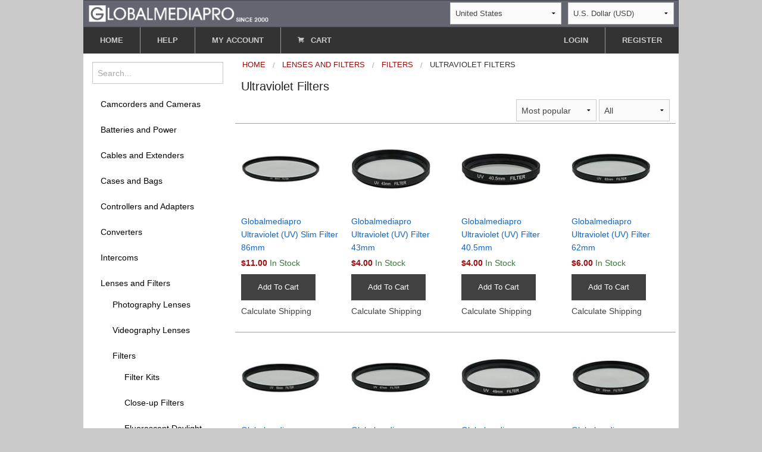

--- FILE ---
content_type: text/html;charset=UTF-8
request_url: https://www.globalmediapro.com/dc/CJZ7/Lenses-and-Optics/Filters/Ultraviolet-Filters/
body_size: 7797
content:

<!DOCTYPE html>

<html lang="en">
<head itemscope itemtype="http://schema.org/WebSite">
  <meta charset="UTF-8" />
  <meta http-equiv="X-UA-Compatible" content="IE=edge" />
  <title itemprop="name" content="Globalmediapro">Ultraviolet Filters</title>
  <meta name="viewport" content="width=device-width, initial-scale=1.0" />
  <meta name="format-detection" content="telephone=no">
      <link rel="canonical" href="https://www.globalmediapro.com/dc/CJZ7/Lenses-and-Optics/Filters/Ultraviolet-Filters/" />
      <meta itemprop="url" content="https://www.globalmediapro.com/dc/CJZ7/Lenses-and-Optics/Filters/Ultraviolet-Filters/"/>
      <meta name="description" content=""/>
      <meta itemprop="description" content=""/>


  <link rel="shortcut icon" sizes="96x96" type="image/png"
        href="https://dl9x9gi9nu5dn.cloudfront.net/resources/1.0.19/images/favicon.png" />
  <link rel="icon" sizes="192x192" type="image/png"
        href="https://dl9x9gi9nu5dn.cloudfront.net/resources/1.0.19/images/icon192.png" />
  <link rel="icon" sizes="160x160" type="image/png"
        href="https://dl9x9gi9nu5dn.cloudfront.net/resources/1.0.19/images/icon160.png" />
  <link rel="icon" sizes="144x144" type="image/png"
        href="https://dl9x9gi9nu5dn.cloudfront.net/resources/1.0.19/images/icon144.png" />
  <link rel="icon" sizes="128x128" type="image/png"
        href="https://dl9x9gi9nu5dn.cloudfront.net/resources/1.0.19/images/icon128.png" />
  <link rel="icon" sizes="96x96" type="image/png"
        href="https://dl9x9gi9nu5dn.cloudfront.net/resources/1.0.19/images/icon96.png" />
  <link rel="icon" sizes="72x72" type="image/png"
        href="https://dl9x9gi9nu5dn.cloudfront.net/resources/1.0.19/images/icon72.png" />
  <link rel="icon" sizes="48x48" type="image/png"
        href="https://dl9x9gi9nu5dn.cloudfront.net/resources/1.0.19/images/icon48.png" />
  <link rel="icon" sizes="36x36" type="image/png"
        href="https://dl9x9gi9nu5dn.cloudfront.net/resources/1.0.19/images/icon36.png" />
  <link rel="icon" sizes="32x32" type="image/png"
        href="https://dl9x9gi9nu5dn.cloudfront.net/resources/1.0.19/images/icon32.png" />
  <link rel="apple-touch-icon" sizes="129x129"
        href="https://dl9x9gi9nu5dn.cloudfront.net/resources/1.0.19/images/apple-touch-icon.png" />
  <link rel="apple-touch-icon-precomposed" sizes="129x129"
        href="https://dl9x9gi9nu5dn.cloudfront.net/resources/1.0.19/images/apple-touch-icon-precomposed.png" />

  <link rel="stylesheet" type="text/css" href="https://dl9x9gi9nu5dn.cloudfront.net/resources/1.0.19/dist/app.css" />

  <script type="text/javascript" src="https://dl9x9gi9nu5dn.cloudfront.net/resources/1.0.19/dist/vendor.js"></script>
  <script type="text/javascript" src="https://dl9x9gi9nu5dn.cloudfront.net/resources/1.0.19/dist/app.min.js"></script>
</head>


<body class="antialiased hide-extras">
<header>
    <script type="application/ld+json">
    {
      "@context": "http://schema.org",
      "@type": "Organization",
      "url":  "https://www.globalmediapro.com",
      "legalName": "Globalmediapro Ltd.",
      "name": "Globalmediapro",
      "foundingDate": "2001-11-13",
      "taxID": "80-820-143",
      "logo": "https://dl9x9gi9nu5dn.cloudfront.net/resources/images/icon192.png",
      "address": {
        "@type": "PostalAddress",
        "addressCountry": "NZ",
        "addressLocality": "Auckland",
        "postalCode": "1010",
        "streetAddress": "10 / 9 Parliament St"
      },
      "sameAs" : [
        "https://twitter.com/globalmediapro",
        "https://www.linkedin.com/company/globalmediapro-limited"
      ]
    }
    </script>
    <div id="pagehead">

        <div class="row hide-for-small">
            <div class="top-header">
                <div class="top-header-first-row">
                    <div class="logo-wrap">
                        <div class="logopanel">
                            <a href="/" id="Top" title="Home">
                                <img class="medium-logo"
                                     src="https://dl9x9gi9nu5dn.cloudfront.net/resources/images/gmp-logo3x2c2.png" alt="Home">
                            </a>
                        </div>
                    </div>

                    <div class="ccy-wrap">
                        <div id="geopanel">
                            <div id="geopanelwrap">
    <select id="countrySelect" onChange="return sdeapp.onCountryChange(this);">
                <option value=AX>Aland Islands</option>
                <option value=AL>Albania</option>
                <option value=DZ>Algeria</option>
                <option value=AS>American Samoa</option>
                <option value=AD>Andorra</option>
                <option value=AO>Angola</option>
                <option value=AI>Anguilla</option>
                <option value=AG>Antigua and Barbuda</option>
                <option value=AR>Argentina</option>
                <option value=AM>Armenia</option>
                <option value=AW>Aruba</option>
                <option value=AU>Australia</option>
                <option value=AT>Austria</option>
                <option value=AZ>Azerbaijan</option>
                <option value=BS>Bahamas</option>
                <option value=BH>Bahrain</option>
                <option value=BD>Bangladesh</option>
                <option value=BB>Barbados</option>
                <option value=BE>Belgium</option>
                <option value=BZ>Belize</option>
                <option value=BJ>Benin</option>
                <option value=BM>Bermuda</option>
                <option value=BT>Bhutan</option>
                <option value=BO>Bolivia</option>
                <option value=BQ>Bonaire</option>
                <option value=BA>Bosnia and Herzegovina</option>
                <option value=BW>Botswana</option>
                <option value=BV>Bouvet Island</option>
                <option value=BR>Brazil</option>
                <option value=IO>British IO Territory</option>
                <option value=BN>Brunei Darussalam</option>
                <option value=BG>Bulgaria</option>
                <option value=BF>Burkina Faso</option>
                <option value=BI>Burundi</option>
                <option value=CM>Cameroon</option>
                <option value=CA>Canada</option>
                <option value=IC>Canary Islands</option>
                <option value=CV>Cape Verde</option>
                <option value=KY>Cayman Islands</option>
                <option value=EA>Ceuta, Melilla</option>
                <option value=TD>Chad</option>
                <option value=CL>Chile</option>
                <option value=CN>China</option>
                <option value=CX>Christmas Island</option>
                <option value=CC>Cocos (Keeling) Islands</option>
                <option value=CO>Colombia</option>
                <option value=KM>Comoros</option>
                <option value=CG>Congo</option>
                <option value=CK>Cook Islands</option>
                <option value=CR>Costa Rica</option>
                <option value=HR>Croatia</option>
                <option value=CW>Curacao</option>
                <option value=CY>Cyprus</option>
                <option value=CZ>Czech Republic</option>
                <option value=DK>Denmark</option>
                <option value=DJ>Djibouti</option>
                <option value=DM>Dominica</option>
                <option value=DO>Dominican Republic</option>
                <option value=EC>Ecuador</option>
                <option value=EG>Egypt</option>
                <option value=SV>El Salvador</option>
                <option value=GQ>Equatorial Guinea</option>
                <option value=EE>Estonia</option>
                <option value=SZ>Eswatini</option>
                <option value=EU>Europe</option>
                <option value=FK>Falkland Islands</option>
                <option value=FO>Faroe Islands</option>
                <option value=FJ>Fiji</option>
                <option value=FI>Finland</option>
                <option value=FR>France</option>
                <option value=GF>French Guiana</option>
                <option value=PF>French Polynesia</option>
                <option value=TF>French Southern Territories</option>
                <option value=GA>Gabon</option>
                <option value=GM>Gambia</option>
                <option value=GE>Georgia</option>
                <option value=DE>Germany</option>
                <option value=GH>Ghana</option>
                <option value=GI>Gibraltar</option>
                <option value=GR>Greece</option>
                <option value=GL>Greenland</option>
                <option value=GD>Grenada</option>
                <option value=GP>Guadeloupe</option>
                <option value=GU>Guam</option>
                <option value=GT>Guatemala</option>
                <option value=GG>Guernsey</option>
                <option value=GN>Guinea</option>
                <option value=GW>Guinea-Bissau</option>
                <option value=GY>Guyana</option>
                <option value=HM>Heard McDonald Islands</option>
                <option value=HN>Honduras</option>
                <option value=HK>Hong Kong</option>
                <option value=HU>Hungary</option>
                <option value=IS>Iceland</option>
                <option value=IN>India</option>
                <option value=ID>Indonesia</option>
                <option value=IE>Ireland</option>
                <option value=IM>Isle of Man</option>
                <option value=IL>Israel</option>
                <option value=IT>Italy</option>
                <option value=CI>Ivory Coast</option>
                <option value=JM>Jamaica</option>
                <option value=JP>Japan</option>
                <option value=JE>Jersey</option>
                <option value=JO>Jordan</option>
                <option value=KZ>Kazakhstan</option>
                <option value=KE>Kenya</option>
                <option value=KI>Kiribati</option>
                <option value=XK>Kosovo</option>
                <option value=KW>Kuwait</option>
                <option value=KG>Kyrgyzstan</option>
                <option value=LA>Lao</option>
                <option value=LV>Latvia</option>
                <option value=LS>Lesotho</option>
                <option value=LR>Liberia</option>
                <option value=LI>Liechtenstein</option>
                <option value=LT>Lithuania</option>
                <option value=LU>Luxembourg</option>
                <option value=MO>Macau</option>
                <option value=MK>Macedonia (FYR)</option>
                <option value=MG>Madagascar</option>
                <option value=MW>Malawi</option>
                <option value=MY>Malaysia</option>
                <option value=MV>Maldives</option>
                <option value=ML>Mali</option>
                <option value=MT>Malta</option>
                <option value=MH>Marshall Islands</option>
                <option value=MQ>Martinique</option>
                <option value=MR>Mauritania</option>
                <option value=MU>Mauritius</option>
                <option value=YT>Mayotte</option>
                <option value=MX>Mexico</option>
                <option value=FM>Micronesia</option>
                <option value=MD>Moldova</option>
                <option value=MC>Monaco</option>
                <option value=MN>Mongolia</option>
                <option value=ME>Montenegro</option>
                <option value=MS>Montserrat</option>
                <option value=MA>Morocco</option>
                <option value=MZ>Mozambique</option>
                <option value=NA>Namibia</option>
                <option value=NR>Nauru</option>
                <option value=NP>Nepal</option>
                <option value=NL>Netherlands</option>
                <option value=NC>New Caledonia</option>
                <option value=NZ>New Zealand</option>
                <option value=NE>Niger</option>
                <option value=NG>Nigeria</option>
                <option value=NU>Niue</option>
                <option value=NF>Norfolk Island</option>
                <option value=MP>Northern Mariana Islands</option>
                <option value=NO>Norway</option>
                <option value=OM>Oman</option>
                <option value=PK>Pakistan</option>
                <option value=PW>Palau</option>
                <option value=PS>Palestine</option>
                <option value=PA>Panama</option>
                <option value=PG>Papua New Guinea</option>
                <option value=PY>Paraguay</option>
                <option value=PE>Peru</option>
                <option value=PH>Philippines</option>
                <option value=PN>Pitcairn</option>
                <option value=PL>Poland</option>
                <option value=PT>Portugal</option>
                <option value=PR>Puerto Rico</option>
                <option value=QA>Qatar</option>
                <option value=RE>Reunion</option>
                <option value=RO>Romania</option>
                <option value=RW>Rwanda</option>
                <option value=BL>Saint Barthelemy</option>
                <option value=SH>Saint Helena</option>
                <option value=KN>Saint Kitts and Nevis</option>
                <option value=LC>Saint Lucia</option>
                <option value=MF>Saint Martin</option>
                <option value=PM>Saint Pierre and Miquelon</option>
                <option value=WS>Samoa</option>
                <option value=SM>San Marino</option>
                <option value=ST>Sao Tome and Principe</option>
                <option value=A2>Satellite Internet</option>
                <option value=SA>Saudi Arabia</option>
                <option value=SN>Senegal</option>
                <option value=RS>Serbia</option>
                <option value=SC>Seychelles</option>
                <option value=SL>Sierra Leone</option>
                <option value=SG>Singapore</option>
                <option value=SX>Sint Maarten</option>
                <option value=SK>Slovakia</option>
                <option value=SI>Slovenia</option>
                <option value=SB>Solomon Islands</option>
                <option value=ZA>South Africa</option>
                <option value=GS>South Georgia</option>
                <option value=KR>South Korea</option>
                <option value=ES>Spain</option>
                <option value=LK>Sri Lanka</option>
                <option value=VC>St. Vincent and Grenadines</option>
                <option value=SR>Suriname</option>
                <option value=SJ>Svalbard and Jan Mayen</option>
                <option value=SE>Sweden</option>
                <option value=CH>Switzerland</option>
                <option value=TW>Taiwan</option>
                <option value=TJ>Tajikistan</option>
                <option value=TZ>Tanzania</option>
                <option value=TH>Thailand</option>
                <option value=TL>Timor-Leste</option>
                <option value=TG>Togo</option>
                <option value=TK>Tokelau</option>
                <option value=TO>Tonga</option>
                <option value=TT>Trinidad and Tobago</option>
                <option value=TN>Tunisia</option>
                <option value=TR>Turkey</option>
                <option value=TM>Turkmenistan</option>
                <option value=TC>Turks and Caicos Islands</option>
                <option value=TV>Tuvalu</option>
                <option value=UM>US Minor Outlying Islands</option>
                <option value=UG>Uganda</option>
                <option value=AE>United Arab Emirates</option>
                <option value=GB>United Kingdom</option>
                <option value=US selected>United States</option>
                <option value=UY>Uruguay</option>
                <option value=UZ>Uzbekistan</option>
                <option value=VU>Vanuatu</option>
                <option value=VA>Vatican City</option>
                <option value=VN>Viet Nam</option>
                <option value=VG>Virgin Islands (British)</option>
                <option value=VI>Virgin Islands (U.S.)</option>
                <option value=WF>Wallis and Futuna Islands</option>
                <option value=EH>Western Sahara</option>
                <option value=ZM>Zambia</option>
    </select>
    <select id=ccySelect onChange="return sdeapp.onCcyChange(this);">
                <option value=ARS>Argentine Peso (ARS)</option>
                <option value=AUD>Australian Dollar (AUD)</option>
                <option value=BRL>Brazilian Real (BRL)</option>
                <option value=GBP>British Pound (GBP)</option>
                <option value=BGN>Bulgarian Lev (BGN)</option>
                <option value=CAD>Canadian Dollar (CAD)</option>
                <option value=CNY>Chinese Yuan (CNY)</option>
                <option value=HRK>Croatian Kuna (HRK)</option>
                <option value=CZK>Czech Koruna (CZK)</option>
                <option value=DKK>Danish Krone (DKK)</option>
                <option value=EGP>Egyptian Pound (EGP)</option>
                <option value=EUR>Euro (EUR)</option>
                <option value=FJD>Fijian Dollar (FJD)</option>
                <option value=HKD>Hong Kong Dollar (HKD)</option>
                <option value=HUF>Hungarian Forint (HUF)</option>
                <option value=INR>Indian Rupee (INR)</option>
                <option value=IDR>Indonesian Rupiah (IDR)</option>
                <option value=JPY>Japanese Yen (JPY)</option>
                <option value=KES>Kenyan Shilling (KES)</option>
                <option value=KRW>Korean Won (KRW)</option>
                <option value=KWD>Kuwaiti Dinar (KWD)</option>
                <option value=MYR>Malaysian Ringgit (MYR)</option>
                <option value=MXN>Mexican Peso (MXN)</option>
                <option value=MAD>Moroccan Dirham (MAD)</option>
                <option value=NZD>New Zealand Dollar (NZD)</option>
                <option value=NOK>Norwegian Krone (NOK)</option>
                <option value=PEN>Peruvian Sol (PEN)</option>
                <option value=PHP>Philippine  Peso (PHP)</option>
                <option value=PLN>Polish Zloty (PLN)</option>
                <option value=RON>Romanian Leu (RON)</option>
                <option value=SAR>Saudi Riyal (SAR)</option>
                <option value=SGD>Singapore Dollar (SGD)</option>
                <option value=ZAR>South African Rand (ZAR)</option>
                <option value=SEK>Swedish Krona (SEK)</option>
                <option value=CHF>Swiss Franc (CHF)</option>
                <option value=THB>Thailand Baht (THB)</option>
                <option value=TRY>Turkish Lira (TRY)</option>
                <option value=USD selected>U.S. Dollar (USD)</option>
                <option value=AED>UAE Dirham (AED)</option>
                <option value=VND>Vietnamese Dong (VND)</option>
    </select>
                            </div>
                        </div>
                    </div>

                </div>
            </div>
        </div>

        <div class="row">
            <div class="hide-for-small top-menu-buttongroup clearfix">
                <ul class="button-group left top-menu-left-buttons">
                    <li><a href="/" id="Home" class="button small">HOME</a></li>
                    <li><a href="/content/help" class="button small">HELP</a></li>
                    <li><a href="/do/profile/" class="button small">MY ACCOUNT</a></li>
                    <li><button onClick="sdeapp.switchCart();" class="button small cartSwBtn"><i class="fi-shopping-cart sde-shopping-cart"></i> CART</button></li>
                </ul>
                    <ul class="button-group right top-menu-right-buttons">
                        <li><a href="/do/signon/" class="button small">LOGIN</a></li>
                        <li><a href="/do/register/" class="button small">REGISTER</a></li>
                    </ul>
            </div>
        </div>

        <div class="mobile-top-menu show-for-small-only clearfix smallbar-outer">
            <ul class="button-group smallbar left">
                    <li><a href="/do/navigation/CJZ7" class="button">MENU</a></li>
                <li><a href="/do/searchform" class="button custom-bold"><i class="fi-magnifying-glass"></i></a></li>
                <li><button onClick="sdeapp.switchCart();" class="button cartSwBtn custom-bold"><i class="fi-shopping-cart"></i></button></li>
                <li><a href="/content/help" class="button help-btn custom-bold">?</a></li>
                <li><a href="/do/accountmenu" class="button custom-bold"><i class="fi-torso"></i></a></li>
            </ul>
        </div>

    </div>

</header>


    <div>

      <div class="row main-bg">

        <div class="large-3 medium-4 columns left-category-menu">
<aside class="hide-for-small">

    <nav>
<ul id=categoryTree class="side-nav">
<li>
<form method=GET action="/do/search/" id="esearch">
<input maxlength=50 name="q" id="qinput" type=search placeholder="Search..." value="">
</form>
</li>
<li ><a href="/dc/C0P9/Camcorders-and-Cameras/">Camcorders and Cameras</a>
</li>
<li ><a href="/dc/C020/Batteries-and-Power/">Batteries and Power</a>
</li>
<li ><a href="/dc/C0J3/Cables-and-Extenders/">Cables and Extenders</a>
</li>
<li ><a href="/dc/CIA3/Cases-and-Bags/">Cases and Bags</a>
</li>
<li ><a href="/dc/C1N3/Controllers-and-Adapters/">Controllers and Adapters</a>
</li>
<li ><a href="/dc/C954/Converters/">Converters</a>
</li>
<li ><a href="/dc/C8Y2/Intercoms/">Intercoms</a>
</li>
<li ><a href="/dc/CI70/Lenses-and-Filters/">Lenses and Filters</a>
<ul>
<li >
<a href="/dc/C2E2/Lenses-and-Optics/Photography-Lenses/">Photography Lenses</a>
</li>
<li >
<a href="/dc/C9F2/Lenses-and-Optics/Videography-Lenses/">Videography Lenses</a>
</li>
<li >
<a href="/dc/C2H5/Lenses-and-Optics/Filters/">Filters</a>
<ul>
<li >
<a href="/dc/CKC6/Lenses-and-Optics/Filters/Filter-Kits/">Filter Kits</a>
</li>
<li >
<a href="/dc/CK69/Lenses-and-Optics/Filters/Close-up-Filters/">Close-up Filters</a>
</li>
<li >
<a href="/dc/CK51/Lenses-and-Optics/Filters/Fluorescent-Daylight-Filter/">Fluorescent Daylight Filter</a>
</li>
<li >
<a href="/dc/CK85/Lenses-and-Optics/Filters/Full-Color-Filters/">Full Color Filters</a>
</li>
<li >
<a href="/dc/CKA0/Lenses-and-Optics/Filters/Graduated-Color-Filters/">Graduated Color Filters</a>
</li>
<li >
<a href="/dc/CK10/Lenses-and-Optics/Filters/Multi-Coat-Ultraviolet-Filters/">Multi Coat Ultraviolet Filters</a>
</li>
<li >
<a href="/dc/CK44/Lenses-and-Optics/Filters/Neutral-Density-Filters/">Neutral Density Filters</a>
</li>
<li >
<a href="/dc/CK77/Lenses-and-Optics/Filters/Star-Light-Filters/">Star Light Filters</a>
</li>
<li class='active'>
<a href="/dc/CJZ7/Lenses-and-Optics/Filters/Ultraviolet-Filters/">Ultraviolet Filters</a>
</li>
<li >
<a href="/dc/CKB8/Lenses-and-Optics/Filters/Filter-Bags/">Filter Bags</a>
</li>
<li >
<a href="/dc/CKL6/Lenses-and-Optics/Filters/Square-Filter-Holders/">Square Filter Holders</a>
</li>
<li >
<a href="/dc/CKR3/Lenses-and-Optics/Filters/Step-Up-Rings/">Step-Up Rings</a>
</li>
</ul>
</li>
</ul>
</li>
<li ><a href="/dc/C2M4/Lighting/">Lighting</a>
</li>
<li ><a href="/dc/C2X0/Microphones/">Microphones</a>
</li>
<li ><a href="/dc/C384/Mixers-and-Switchers/">Mixers and Switchers</a>
</li>
<li ><a href="/dc/C3L5/Monitors/">Monitors</a>
</li>
<li ><a href="/dc/C4W0/Recorders-and-Players/">Recorders and Players</a>
</li>
<li ><a href="/dc/C8Z9/Teleprompters/">Teleprompters</a>
</li>
<li ><a href="/dc/CI96/Tripods-and-Supports/">Tripods and Supports</a>
</li>
<li ><a href="/dc/C6Z1/Warranty-Deals/">Warranty Deals</a>
</li>
<li ><a href="/dc/C715/More-equipment/">More equipment...</a>
</li>
</ul>    </nav>

        <div id="newsBlock">
            <div class="cms"></div>
        </div>

</aside>
        </div>

        <div class="large-9 medium-8 columns right-content-column">

          <div id=mainCartContainer></div>

          <div class="categoryContentHdr">
<ul class="breadcrumbs catBreadcrumbs" itemscope itemtype="http://schema.org/BreadcrumbList">
            <li itemprop="itemListElement"
                itemscope
                itemtype="http://schema.org/ListItem"><a itemprop="item" href="https://www.globalmediapro.com/"><span
                    itemprop="name">Home</span></a><meta itemprop="position" content="1"/></li>
            <li itemprop="itemListElement"
                itemscope
                itemtype="http://schema.org/ListItem"><a itemprop="item" href="https://www.globalmediapro.com/dc/CI70/Lenses-and-Filters/"><span
                    itemprop="name">Lenses and Filters</span></a><meta itemprop="position" content="2"/></li>
            <li itemprop="itemListElement"
                itemscope
                itemtype="http://schema.org/ListItem"><a itemprop="item" href="https://www.globalmediapro.com/dc/C2H5/Lenses-and-Optics/Filters/"><span
                    itemprop="name">Filters</span></a><meta itemprop="position" content="3"/></li>
                <li itemprop="itemListElement"
                    itemscope
                    itemtype="http://schema.org/ListItem"
                    class="current"><span itemprop="item"><meta itemprop="url" content="https://www.globalmediapro.com/dc/CJZ7/Lenses-and-Optics/Filters/Ultraviolet-Filters/"/><span itemprop="name">Ultraviolet Filters</span></span><meta itemprop="position" content="4"/></li>
</ul>

              <div>
                <h4 class="categoryTitle">Ultraviolet Filters</h4>
              </div>

            <div class="text-right">
<select id=orderSelector name="sortBy" onchange="return sdeapp.onSortOrderChange(this);">
    <option value="profit_desc" selected>Most popular</option>
    <option value="name">Description: A to Z</option>
    <option value="name_desc">Description: Z to A</option>
    <option value="price">Price: Low to High</option>
    <option value="price_desc">Price: High to Low</option>
    <option value="rating_desc">Top rated</option>
</select>
    <select id=brandSelector name=brandId onChange="return sdeapp.onBrandChange(this);">
        <option value=0  selected>All</option>
            <option value=1>Globalmediapro</option>
    </select>
            </div>

          </div>


          <div class=categoryProducts id=catProducts>

            <ul class="small-block-grid-2 medium-block-grid-3 large-block-grid-4">


    <li class="idxProductContainer">
            <div class="iconCell">
                <a href="/dp/A2ICP9/Globalmediapro-Ultraviolet-UV-Slim-Filter-86mm/" title="Globalmediapro Ultraviolet (UV) Slim Filter 86mm"><img
                        src="https://d17bck4wpaw2mg.cloudfront.net/att/a/2/i/c/a2icp9/xspgn.jpg"
                        alt="Globalmediapro Ultraviolet (UV) Slim Filter 86mm"></a>
            </div>

            <div class="title">
                <a href="/dp/A2ICP9/Globalmediapro-Ultraviolet-UV-Slim-Filter-86mm/">Globalmediapro Ultraviolet (UV) Slim Filter 86mm</a>
            </div>


                <div class="idxPriceContainer">
                <span class=currentPrice>$11.00</span>
                    <span class="availability idxinstock nobr">In Stock</span>
                </div>

                <div class="idxAddToCartBtn">
                    <button class="small button addtocartBtn" data-pid="A2ICP9" id="add-btn-A2ICP9">Add To Cart</button>
                </div>

                <div class="hide-for-small calculateShipping text-left">
                    <button class="small button calcShippingBtn" data-pid="A2ICP9" id="cal-btn-A2ICP9">Calculate Shipping</button>
                </div>



    </li>


    <li class="idxProductContainer">
            <div class="iconCell">
                <a href="/dp/A2IBY1/Globalmediapro-Ultraviolet-UV-Filter-43mm/" title="Globalmediapro Ultraviolet (UV) Filter 43mm"><img
                        src="https://d17bck4wpaw2mg.cloudfront.net/att/a/2/i/b/a2iby1/xsp6a.jpg"
                        alt="Globalmediapro Ultraviolet (UV) Filter 43mm"></a>
            </div>

            <div class="title">
                <a href="/dp/A2IBY1/Globalmediapro-Ultraviolet-UV-Filter-43mm/">Globalmediapro Ultraviolet (UV) Filter 43mm</a>
            </div>


                <div class="idxPriceContainer">
                <span class=currentPrice>$4.00</span>
                    <span class="availability idxinstock nobr">In Stock</span>
                </div>

                <div class="idxAddToCartBtn">
                    <button class="small button addtocartBtn" data-pid="A2IBY1" id="add-btn-A2IBY1">Add To Cart</button>
                </div>

                <div class="hide-for-small calculateShipping text-left">
                    <button class="small button calcShippingBtn" data-pid="A2IBY1" id="cal-btn-A2IBY1">Calculate Shipping</button>
                </div>



    </li>


    <li class="idxProductContainer">
            <div class="iconCell">
                <a href="/dp/A2IBX3/Globalmediapro-Ultraviolet-UV-Filter-405mm/" title="Globalmediapro Ultraviolet (UV) Filter 40.5mm"><img
                        src="https://d17bck4wpaw2mg.cloudfront.net/att/a/2/i/b/a2ibx3/xsp6c.jpg"
                        alt="Globalmediapro Ultraviolet (UV) Filter 40.5mm"></a>
            </div>

            <div class="title">
                <a href="/dp/A2IBX3/Globalmediapro-Ultraviolet-UV-Filter-405mm/">Globalmediapro Ultraviolet (UV) Filter 40.5mm</a>
            </div>


                <div class="idxPriceContainer">
                <span class=currentPrice>$4.00</span>
                    <span class="availability idxinstock nobr">In Stock</span>
                </div>

                <div class="idxAddToCartBtn">
                    <button class="small button addtocartBtn" data-pid="A2IBX3" id="add-btn-A2IBX3">Add To Cart</button>
                </div>

                <div class="hide-for-small calculateShipping text-left">
                    <button class="small button calcShippingBtn" data-pid="A2IBX3" id="cal-btn-A2IBX3">Calculate Shipping</button>
                </div>



    </li>


    <li class="idxProductContainer">
            <div class="iconCell">
                <a href="/dp/A2ICE4/Globalmediapro-Ultraviolet-UV-Filter-62mm/" title="Globalmediapro Ultraviolet (UV) Filter 62mm"><img
                        src="https://d17bck4wpaw2mg.cloudfront.net/att/a/2/i/c/a2ice4/xsp9m.jpg"
                        alt="Globalmediapro Ultraviolet (UV) Filter 62mm"></a>
            </div>

            <div class="title">
                <a href="/dp/A2ICE4/Globalmediapro-Ultraviolet-UV-Filter-62mm/">Globalmediapro Ultraviolet (UV) Filter 62mm</a>
            </div>


                <div class="idxPriceContainer">
                <span class=currentPrice>$6.00</span>
                    <span class="availability idxinstock nobr">In Stock</span>
                </div>

                <div class="idxAddToCartBtn">
                    <button class="small button addtocartBtn" data-pid="A2ICE4" id="add-btn-A2ICE4">Add To Cart</button>
                </div>

                <div class="hide-for-small calculateShipping text-left">
                    <button class="small button calcShippingBtn" data-pid="A2ICE4" id="cal-btn-A2ICE4">Calculate Shipping</button>
                </div>



    </li>


    <li class="idxProductContainer">
            <div class="iconCell">
                <a href="/dp/A2ICC8/Globalmediapro-Ultraviolet-UV-Slim-Filter-58mm/" title="Globalmediapro Ultraviolet (UV) Slim Filter 58mm"><img
                        src="https://d17bck4wpaw2mg.cloudfront.net/att/a/2/i/c/a2icc8/xspgh.jpg"
                        alt="Globalmediapro Ultraviolet (UV) Slim Filter 58mm"></a>
            </div>

            <div class="title">
                <a href="/dp/A2ICC8/Globalmediapro-Ultraviolet-UV-Slim-Filter-58mm/">Globalmediapro Ultraviolet (UV) Slim Filter 58mm</a>
            </div>


                <div class="idxPriceContainer">
                <span class=currentPrice>$6.00</span>
                    <span class="availability idxinstock nobr">In Stock</span>
                </div>

                <div class="idxAddToCartBtn">
                    <button class="small button addtocartBtn" data-pid="A2ICC8" id="add-btn-A2ICC8">Add To Cart</button>
                </div>

                <div class="hide-for-small calculateShipping text-left">
                    <button class="small button calcShippingBtn" data-pid="A2ICC8" id="cal-btn-A2ICC8">Calculate Shipping</button>
                </div>



    </li>


    <li class="idxProductContainer">
            <div class="iconCell">
                <a href="/dp/A2ICF1/Globalmediapro-Ultraviolet-UV-Filter-67mm/" title="Globalmediapro Ultraviolet (UV) Filter 67mm"><img
                        src="https://d17bck4wpaw2mg.cloudfront.net/att/a/2/i/c/a2icf1/xsp9n.jpg"
                        alt="Globalmediapro Ultraviolet (UV) Filter 67mm"></a>
            </div>

            <div class="title">
                <a href="/dp/A2ICF1/Globalmediapro-Ultraviolet-UV-Filter-67mm/">Globalmediapro Ultraviolet (UV) Filter 67mm</a>
            </div>


                <div class="idxPriceContainer">
                <span class=currentPrice>$6.00</span>
                    <span class="availability idxinstock nobr">In Stock</span>
                </div>

                <div class="idxAddToCartBtn">
                    <button class="small button addtocartBtn" data-pid="A2ICF1" id="add-btn-A2ICF1">Add To Cart</button>
                </div>

                <div class="hide-for-small calculateShipping text-left">
                    <button class="small button calcShippingBtn" data-pid="A2ICF1" id="cal-btn-A2ICF1">Calculate Shipping</button>
                </div>



    </li>


    <li class="idxProductContainer">
            <div class="iconCell">
                <a href="/dp/A2IBZ8/Globalmediapro-Ultraviolet-UV-Filter-49mm/" title="Globalmediapro Ultraviolet (UV) Filter 49mm"><img
                        src="https://d17bck4wpaw2mg.cloudfront.net/att/a/2/i/b/a2ibz8/xsp6e.jpg"
                        alt="Globalmediapro Ultraviolet (UV) Filter 49mm"></a>
            </div>

            <div class="title">
                <a href="/dp/A2IBZ8/Globalmediapro-Ultraviolet-UV-Filter-49mm/">Globalmediapro Ultraviolet (UV) Filter 49mm</a>
            </div>


                <div class="idxPriceContainer">
                <span class=currentPrice>$4.00</span>
                    <span class="availability idxinstock nobr">In Stock</span>
                </div>

                <div class="idxAddToCartBtn">
                    <button class="small button addtocartBtn" data-pid="A2IBZ8" id="add-btn-A2IBZ8">Add To Cart</button>
                </div>

                <div class="hide-for-small calculateShipping text-left">
                    <button class="small button calcShippingBtn" data-pid="A2IBZ8" id="cal-btn-A2IBZ8">Calculate Shipping</button>
                </div>



    </li>


    <li class="idxProductContainer">
            <div class="iconCell">
                <a href="/dp/A2ICA2/Globalmediapro-Ultraviolet-UV-Filter-55mm/" title="Globalmediapro Ultraviolet (UV) Filter 55mm"><img
                        src="https://d17bck4wpaw2mg.cloudfront.net/att/a/2/i/c/a2ica2/xsop5.jpg"
                        alt="Globalmediapro Ultraviolet (UV) Filter 55mm"></a>
            </div>

            <div class="title">
                <a href="/dp/A2ICA2/Globalmediapro-Ultraviolet-UV-Filter-55mm/">Globalmediapro Ultraviolet (UV) Filter 55mm</a>
            </div>


                <div class="idxPriceContainer">
                <span class=currentPrice>$4.00</span>
                    <span class="availability idxinstock nobr">In Stock</span>
                </div>

                <div class="idxAddToCartBtn">
                    <button class="small button addtocartBtn" data-pid="A2ICA2" id="add-btn-A2ICA2">Add To Cart</button>
                </div>

                <div class="hide-for-small calculateShipping text-left">
                    <button class="small button calcShippingBtn" data-pid="A2ICA2" id="cal-btn-A2ICA2">Calculate Shipping</button>
                </div>



    </li>


    <li class="idxProductContainer">
            <div class="iconCell">
                <a href="/dp/A2ICB0/Globalmediapro-Ultraviolet-UV-Filter-58mm/" title="Globalmediapro Ultraviolet (UV) Filter 58mm"><img
                        src="https://d17bck4wpaw2mg.cloudfront.net/att/a/2/i/c/a2icb0/xsp9l.jpg"
                        alt="Globalmediapro Ultraviolet (UV) Filter 58mm"></a>
            </div>

            <div class="title">
                <a href="/dp/A2ICB0/Globalmediapro-Ultraviolet-UV-Filter-58mm/">Globalmediapro Ultraviolet (UV) Filter 58mm</a>
            </div>


                <div class="idxPriceContainer">
                <span class=currentPrice>$4.00</span>
                    <span class="availability idxinstock nobr">In Stock</span>
                </div>

                <div class="idxAddToCartBtn">
                    <button class="small button addtocartBtn" data-pid="A2ICB0" id="add-btn-A2ICB0">Add To Cart</button>
                </div>

                <div class="hide-for-small calculateShipping text-left">
                    <button class="small button calcShippingBtn" data-pid="A2ICB0" id="cal-btn-A2ICB0">Calculate Shipping</button>
                </div>



    </li>


    <li class="idxProductContainer">
            <div class="iconCell">
                <a href="/dp/A2IBW5/Globalmediapro-Ultraviolet-UV-Filter-37mm/" title="Globalmediapro Ultraviolet (UV) Filter 37mm"><img
                        src="https://d17bck4wpaw2mg.cloudfront.net/att/a/2/i/b/a2ibw5/xsoop.jpg"
                        alt="Globalmediapro Ultraviolet (UV) Filter 37mm"></a>
            </div>

            <div class="title">
                <a href="/dp/A2IBW5/Globalmediapro-Ultraviolet-UV-Filter-37mm/">Globalmediapro Ultraviolet (UV) Filter 37mm</a>
            </div>


                <div class="idxPriceContainer">
                <span class=currentPrice>$4.00</span>
                    <span class="availability idxinstock nobr">In Stock</span>
                </div>

                <div class="idxAddToCartBtn">
                    <button class="small button addtocartBtn" data-pid="A2IBW5" id="add-btn-A2IBW5">Add To Cart</button>
                </div>

                <div class="hide-for-small calculateShipping text-left">
                    <button class="small button calcShippingBtn" data-pid="A2IBW5" id="cal-btn-A2IBW5">Calculate Shipping</button>
                </div>



    </li>


    <li class="idxProductContainer">
            <div class="iconCell">
                <a href="/dp/A2IBV7/Globalmediapro-Ultraviolet-UV-Filter-30mm/" title="Globalmediapro Ultraviolet (UV) Filter 30mm"><img
                        src="https://d17bck4wpaw2mg.cloudfront.net/att/a/2/i/b/a2ibv7/xsp6b.jpg"
                        alt="Globalmediapro Ultraviolet (UV) Filter 30mm"></a>
            </div>

            <div class="title">
                <a href="/dp/A2IBV7/Globalmediapro-Ultraviolet-UV-Filter-30mm/">Globalmediapro Ultraviolet (UV) Filter 30mm</a>
            </div>


                <div class="idxPriceContainer">
                <span class=currentPrice>$4.00</span>
                    <span class="availability idxinstock nobr">In Stock</span>
                </div>

                <div class="idxAddToCartBtn">
                    <button class="small button addtocartBtn" data-pid="A2IBV7" id="add-btn-A2IBV7">Add To Cart</button>
                </div>

                <div class="hide-for-small calculateShipping text-left">
                    <button class="small button calcShippingBtn" data-pid="A2IBV7" id="cal-btn-A2IBV7">Calculate Shipping</button>
                </div>



    </li>


    <li class="idxProductContainer">
            <div class="iconCell">
                <a href="/dp/A2IC04/Globalmediapro-Ultraviolet-UV-Slim-Filter-49mm/" title="Globalmediapro Ultraviolet (UV) Slim Filter 49mm"><img
                        src="https://d17bck4wpaw2mg.cloudfront.net/att/a/2/i/c/a2ic04/xspgf.jpg"
                        alt="Globalmediapro Ultraviolet (UV) Slim Filter 49mm"></a>
            </div>

            <div class="title">
                <a href="/dp/A2IC04/Globalmediapro-Ultraviolet-UV-Slim-Filter-49mm/">Globalmediapro Ultraviolet (UV) Slim Filter 49mm</a>
            </div>


                <div class="idxPriceContainer">
                <span class=currentPrice>$6.00</span>
                    <span class="availability idxinstock nobr">In Stock</span>
                </div>

                <div class="idxAddToCartBtn">
                    <button class="small button addtocartBtn" data-pid="A2IC04" id="add-btn-A2IC04">Add To Cart</button>
                </div>

                <div class="hide-for-small calculateShipping text-left">
                    <button class="small button calcShippingBtn" data-pid="A2IC04" id="cal-btn-A2IC04">Calculate Shipping</button>
                </div>



    </li>


    <li class="idxProductContainer">
            <div class="iconCell">
                <a href="/dp/A2IC20/Globalmediapro-Ultraviolet-UV-Slim-Filter-37mm/" title="Globalmediapro Ultraviolet (UV) Slim Filter 37mm"><img
                        src="https://d17bck4wpaw2mg.cloudfront.net/att/a/2/i/c/a2ic20/xsp9s.jpg"
                        alt="Globalmediapro Ultraviolet (UV) Slim Filter 37mm"></a>
            </div>

            <div class="title">
                <a href="/dp/A2IC20/Globalmediapro-Ultraviolet-UV-Slim-Filter-37mm/">Globalmediapro Ultraviolet (UV) Slim Filter 37mm</a>
            </div>


                <div class="idxPriceContainer">
                <span class=currentPrice>$6.00</span>
                    <span class="availability idxinstock nobr">In Stock</span>
                </div>

                <div class="idxAddToCartBtn">
                    <button class="small button addtocartBtn" data-pid="A2IC20" id="add-btn-A2IC20">Add To Cart</button>
                </div>

                <div class="hide-for-small calculateShipping text-left">
                    <button class="small button calcShippingBtn" data-pid="A2IC20" id="cal-btn-A2IC20">Calculate Shipping</button>
                </div>



    </li>


    <li class="idxProductContainer">
            <div class="iconCell">
                <a href="/dp/A2IC12/Globalmediapro-Ultraviolet-UV-Slim-Filter-30mm/" title="Globalmediapro Ultraviolet (UV) Slim Filter 30mm"><img
                        src="https://d17bck4wpaw2mg.cloudfront.net/att/a/2/i/c/a2ic12/xsp9r.jpg"
                        alt="Globalmediapro Ultraviolet (UV) Slim Filter 30mm"></a>
            </div>

            <div class="title">
                <a href="/dp/A2IC12/Globalmediapro-Ultraviolet-UV-Slim-Filter-30mm/">Globalmediapro Ultraviolet (UV) Slim Filter 30mm</a>
            </div>


                <div class="idxPriceContainer">
                <span class=currentPrice>$6.00</span>
                    <span class="availability idxinstock nobr">In Stock</span>
                </div>

                <div class="idxAddToCartBtn">
                    <button class="small button addtocartBtn" data-pid="A2IC12" id="add-btn-A2IC12">Add To Cart</button>
                </div>

                <div class="hide-for-small calculateShipping text-left">
                    <button class="small button calcShippingBtn" data-pid="A2IC12" id="cal-btn-A2IC12">Calculate Shipping</button>
                </div>



    </li>


    <li class="idxProductContainer">
            <div class="iconCell">
                <a href="/dp/A2IC46/Globalmediapro-Ultraviolet-UV-Slim-Filter-43mm/" title="Globalmediapro Ultraviolet (UV) Slim Filter 43mm"><img
                        src="https://d17bck4wpaw2mg.cloudfront.net/att/a/2/i/c/a2ic46/xsopo.jpg"
                        alt="Globalmediapro Ultraviolet (UV) Slim Filter 43mm"></a>
            </div>

            <div class="title">
                <a href="/dp/A2IC46/Globalmediapro-Ultraviolet-UV-Slim-Filter-43mm/">Globalmediapro Ultraviolet (UV) Slim Filter 43mm</a>
            </div>


                <div class="idxPriceContainer">
                <span class=currentPrice>$6.00</span>
                    <span class="availability idxinstock nobr">In Stock</span>
                </div>

                <div class="idxAddToCartBtn">
                    <button class="small button addtocartBtn" data-pid="A2IC46" id="add-btn-A2IC46">Add To Cart</button>
                </div>

                <div class="hide-for-small calculateShipping text-left">
                    <button class="small button calcShippingBtn" data-pid="A2IC46" id="cal-btn-A2IC46">Calculate Shipping</button>
                </div>



    </li>


    <li class="idxProductContainer">
            <div class="iconCell">
                <a href="/dp/A2IC38/Globalmediapro-Ultraviolet-UV-Slim-Filter-405mm/" title="Globalmediapro Ultraviolet (UV) Slim Filter 40.5mm"><img
                        src="https://d17bck4wpaw2mg.cloudfront.net/att/a/2/i/c/a2ic38/xsp9t.jpg"
                        alt="Globalmediapro Ultraviolet (UV) Slim Filter 40.5mm"></a>
            </div>

            <div class="title">
                <a href="/dp/A2IC38/Globalmediapro-Ultraviolet-UV-Slim-Filter-405mm/">Globalmediapro Ultraviolet (UV) Slim Filter 40.5mm</a>
            </div>


                <div class="idxPriceContainer">
                <span class=currentPrice>$6.00</span>
                    <span class="availability idxinstock nobr">In Stock</span>
                </div>

                <div class="idxAddToCartBtn">
                    <button class="small button addtocartBtn" data-pid="A2IC38" id="add-btn-A2IC38">Add To Cart</button>
                </div>

                <div class="hide-for-small calculateShipping text-left">
                    <button class="small button calcShippingBtn" data-pid="A2IC38" id="cal-btn-A2IC38">Calculate Shipping</button>
                </div>



    </li>


    <li class="idxProductContainer">
            <div class="iconCell">
                <a href="/dp/A2IC61/Globalmediapro-Ultraviolet-UV-Filter-46mm/" title="Globalmediapro Ultraviolet (UV) Filter 46mm"><img
                        src="https://d17bck4wpaw2mg.cloudfront.net/att/a/2/i/c/a2ic61/xsp6d.jpg"
                        alt="Globalmediapro Ultraviolet (UV) Filter 46mm"></a>
            </div>

            <div class="title">
                <a href="/dp/A2IC61/Globalmediapro-Ultraviolet-UV-Filter-46mm/">Globalmediapro Ultraviolet (UV) Filter 46mm</a>
            </div>


                <div class="idxPriceContainer">
                <span class=currentPrice>$4.00</span>
                    <span class="availability idxinstock nobr">In Stock</span>
                </div>

                <div class="idxAddToCartBtn">
                    <button class="small button addtocartBtn" data-pid="A2IC61" id="add-btn-A2IC61">Add To Cart</button>
                </div>

                <div class="hide-for-small calculateShipping text-left">
                    <button class="small button calcShippingBtn" data-pid="A2IC61" id="cal-btn-A2IC61">Calculate Shipping</button>
                </div>



    </li>


    <li class="idxProductContainer">
            <div class="iconCell">
                <a href="/dp/A2IC53/Globalmediapro-Ultraviolet-UV-Slim-Filter-46mm/" title="Globalmediapro Ultraviolet (UV) Slim Filter 46mm"><img
                        src="https://d17bck4wpaw2mg.cloudfront.net/att/a/2/i/c/a2ic53/xsp9u.jpg"
                        alt="Globalmediapro Ultraviolet (UV) Slim Filter 46mm"></a>
            </div>

            <div class="title">
                <a href="/dp/A2IC53/Globalmediapro-Ultraviolet-UV-Slim-Filter-46mm/">Globalmediapro Ultraviolet (UV) Slim Filter 46mm</a>
            </div>


                <div class="idxPriceContainer">
                <span class=currentPrice>$6.00</span>
                    <span class="availability idxinstock nobr">In Stock</span>
                </div>

                <div class="idxAddToCartBtn">
                    <button class="small button addtocartBtn" data-pid="A2IC53" id="add-btn-A2IC53">Add To Cart</button>
                </div>

                <div class="hide-for-small calculateShipping text-left">
                    <button class="small button calcShippingBtn" data-pid="A2IC53" id="cal-btn-A2IC53">Calculate Shipping</button>
                </div>



    </li>


    <li class="idxProductContainer">
            <div class="iconCell">
                <a href="/dp/A2IC87/Globalmediapro-Ultraviolet-UV-Slim-Filter-52mm/" title="Globalmediapro Ultraviolet (UV) Slim Filter 52mm"><img
                        src="https://d17bck4wpaw2mg.cloudfront.net/att/a/2/i/c/a2ic87/xsp9w.jpg"
                        alt="Globalmediapro Ultraviolet (UV) Slim Filter 52mm"></a>
            </div>

            <div class="title">
                <a href="/dp/A2IC87/Globalmediapro-Ultraviolet-UV-Slim-Filter-52mm/">Globalmediapro Ultraviolet (UV) Slim Filter 52mm</a>
            </div>


                <div class="idxPriceContainer">
                <span class=currentPrice>$6.00</span>
                    <span class="availability idxinstock nobr">In Stock</span>
                </div>

                <div class="idxAddToCartBtn">
                    <button class="small button addtocartBtn" data-pid="A2IC87" id="add-btn-A2IC87">Add To Cart</button>
                </div>

                <div class="hide-for-small calculateShipping text-left">
                    <button class="small button calcShippingBtn" data-pid="A2IC87" id="cal-btn-A2IC87">Calculate Shipping</button>
                </div>



    </li>


    <li class="idxProductContainer">
            <div class="iconCell">
                <a href="/dp/A2IC79/Globalmediapro-Ultraviolet-UV-Filter-52mm/" title="Globalmediapro Ultraviolet (UV) Filter 52mm"><img
                        src="https://d17bck4wpaw2mg.cloudfront.net/att/a/2/i/c/a2ic79/xsp9k.jpg"
                        alt="Globalmediapro Ultraviolet (UV) Filter 52mm"></a>
            </div>

            <div class="title">
                <a href="/dp/A2IC79/Globalmediapro-Ultraviolet-UV-Filter-52mm/">Globalmediapro Ultraviolet (UV) Filter 52mm</a>
            </div>


                <div class="idxPriceContainer">
                <span class=currentPrice>$4.00</span>
                    <span class="availability idxinstock nobr">In Stock</span>
                </div>

                <div class="idxAddToCartBtn">
                    <button class="small button addtocartBtn" data-pid="A2IC79" id="add-btn-A2IC79">Add To Cart</button>
                </div>

                <div class="hide-for-small calculateShipping text-left">
                    <button class="small button calcShippingBtn" data-pid="A2IC79" id="cal-btn-A2IC79">Calculate Shipping</button>
                </div>



    </li>


    <li class="idxProductContainer">
            <div class="iconCell">
                <a href="/dp/A2IC95/Globalmediapro-Ultraviolet-UV-Slim-Filter-55mm/" title="Globalmediapro Ultraviolet (UV) Slim Filter 55mm"><img
                        src="https://d17bck4wpaw2mg.cloudfront.net/att/a/2/i/c/a2ic95/xspgg.jpg"
                        alt="Globalmediapro Ultraviolet (UV) Slim Filter 55mm"></a>
            </div>

            <div class="title">
                <a href="/dp/A2IC95/Globalmediapro-Ultraviolet-UV-Slim-Filter-55mm/">Globalmediapro Ultraviolet (UV) Slim Filter 55mm</a>
            </div>


                <div class="idxPriceContainer">
                <span class=currentPrice>$6.00</span>
                    <span class="availability idxinstock nobr">In Stock</span>
                </div>

                <div class="idxAddToCartBtn">
                    <button class="small button addtocartBtn" data-pid="A2IC95" id="add-btn-A2IC95">Add To Cart</button>
                </div>

                <div class="hide-for-small calculateShipping text-left">
                    <button class="small button calcShippingBtn" data-pid="A2IC95" id="cal-btn-A2IC95">Calculate Shipping</button>
                </div>



    </li>


    <li class="idxProductContainer">
            <div class="iconCell">
                <a href="/dp/A2ICD6/Globalmediapro-Ultraviolet-UV-Slim-Filter-62mm/" title="Globalmediapro Ultraviolet (UV) Slim Filter 62mm"><img
                        src="https://d17bck4wpaw2mg.cloudfront.net/att/a/2/i/c/a2icd6/xspgi.jpg"
                        alt="Globalmediapro Ultraviolet (UV) Slim Filter 62mm"></a>
            </div>

            <div class="title">
                <a href="/dp/A2ICD6/Globalmediapro-Ultraviolet-UV-Slim-Filter-62mm/">Globalmediapro Ultraviolet (UV) Slim Filter 62mm</a>
            </div>


                <div class="idxPriceContainer">
                <span class=currentPrice>$8.00</span>
                    <span class="availability idxinstock nobr">In Stock</span>
                </div>

                <div class="idxAddToCartBtn">
                    <button class="small button addtocartBtn" data-pid="A2ICD6" id="add-btn-A2ICD6">Add To Cart</button>
                </div>

                <div class="hide-for-small calculateShipping text-left">
                    <button class="small button calcShippingBtn" data-pid="A2ICD6" id="cal-btn-A2ICD6">Calculate Shipping</button>
                </div>



    </li>


    <li class="idxProductContainer">
            <div class="iconCell">
                <a href="/dp/A2ICG9/Globalmediapro-Ultraviolet-UV-Slim-Filter-67mm/" title="Globalmediapro Ultraviolet (UV) Slim Filter 67mm"><img
                        src="https://d17bck4wpaw2mg.cloudfront.net/att/a/2/i/c/a2icg9/xspgj.jpg"
                        alt="Globalmediapro Ultraviolet (UV) Slim Filter 67mm"></a>
            </div>

            <div class="title">
                <a href="/dp/A2ICG9/Globalmediapro-Ultraviolet-UV-Slim-Filter-67mm/">Globalmediapro Ultraviolet (UV) Slim Filter 67mm</a>
            </div>


                <div class="idxPriceContainer">
                <span class=currentPrice>$8.00</span>
                    <span class="availability idxinstock nobr">In Stock</span>
                </div>

                <div class="idxAddToCartBtn">
                    <button class="small button addtocartBtn" data-pid="A2ICG9" id="add-btn-A2ICG9">Add To Cart</button>
                </div>

                <div class="hide-for-small calculateShipping text-left">
                    <button class="small button calcShippingBtn" data-pid="A2ICG9" id="cal-btn-A2ICG9">Calculate Shipping</button>
                </div>



    </li>


    <li class="idxProductContainer">
            <div class="iconCell">
                <a href="/dp/A2ICI5/Globalmediapro-Ultraviolet-UV-Filter-72mm/" title="Globalmediapro Ultraviolet (UV) Filter 72mm"><img
                        src="https://d17bck4wpaw2mg.cloudfront.net/att/a/2/i/c/a2ici5/xsp9o.jpg"
                        alt="Globalmediapro Ultraviolet (UV) Filter 72mm"></a>
            </div>

            <div class="title">
                <a href="/dp/A2ICI5/Globalmediapro-Ultraviolet-UV-Filter-72mm/">Globalmediapro Ultraviolet (UV) Filter 72mm</a>
            </div>


                <div class="idxPriceContainer">
                <span class=currentPrice>$6.00</span>
                    <span class="availability idxinstock nobr">In Stock</span>
                </div>

                <div class="idxAddToCartBtn">
                    <button class="small button addtocartBtn" data-pid="A2ICI5" id="add-btn-A2ICI5">Add To Cart</button>
                </div>

                <div class="hide-for-small calculateShipping text-left">
                    <button class="small button calcShippingBtn" data-pid="A2ICI5" id="cal-btn-A2ICI5">Calculate Shipping</button>
                </div>



    </li>

            </ul>

              <ul class="pagination main-paginator"><li class="arrow unavailable"><a href="#">&laquo;</a></li><li class="current"><a href="#">1</a></li><li><a href="/dc/CJZ7/Lenses-and-Optics/Filters/Ultraviolet-Filters/?offset=24"  onClick="sdeapp.onPageClick(24); return false;">2</a></li><li class="arrow"><a href="/dc/CJZ7/Lenses-and-Optics/Filters/Ultraviolet-Filters/?offset=24" rel="next"  onClick="sdeapp.onPageClick(24); return false;">&raquo;</a></li></ul>
          </div>

        </div>
      </div>

    </div>

<div class="row">
    <div id="ft" class="text-center">
        <ul class="footer-link-list">
            <li class="footerHomeEl"><a href="/">Home</a></li>
            <li><a href="/do/browse/">Browse</a></li>
            <li><a href="/do/newproducts/">New products</a></li>
            <li><a href="/do/customerreviews/">Reviews</a></li>
            <li><a href="/do/archive/">eShop archive</a></li>
            <li><a href="/content/privacypolicy">Privacy policy</a></li>
            <li><a href="/content/terms">Terms of trade</a></li>
            <li><a href="/do/ReportBug/">Report an issue</a></li>
            <li><a href="/content/about">About us</a></li>
            <li><a href="/do/ContactForm/">Contact us</a></li>
        </ul>
        <div id=footercopy>&copy; 2001-2025 Globalmediapro.Com</div>
        <div id=helpContainer></div>
        <div id=regPanel></div>
    </div>
</div>

    <script type="text/javascript">
      $(document).ready(function () {

            var cartItems = 0;
        sdeapp.renderCart(false, cartItems);

        sdeapp.initCategoryPage({
          loc: "category",
          locId: "CJZ7",
          cid: "CJZ7",
          sortBy: "profit_desc",
          brands: [0],
          offset: 0,
          cartOpen: false});
      });

    </script>
<script type="text/javascript">
    $(document).ready(function () { sdeapp.jsChk();  });
</script>
</body>


</html>
